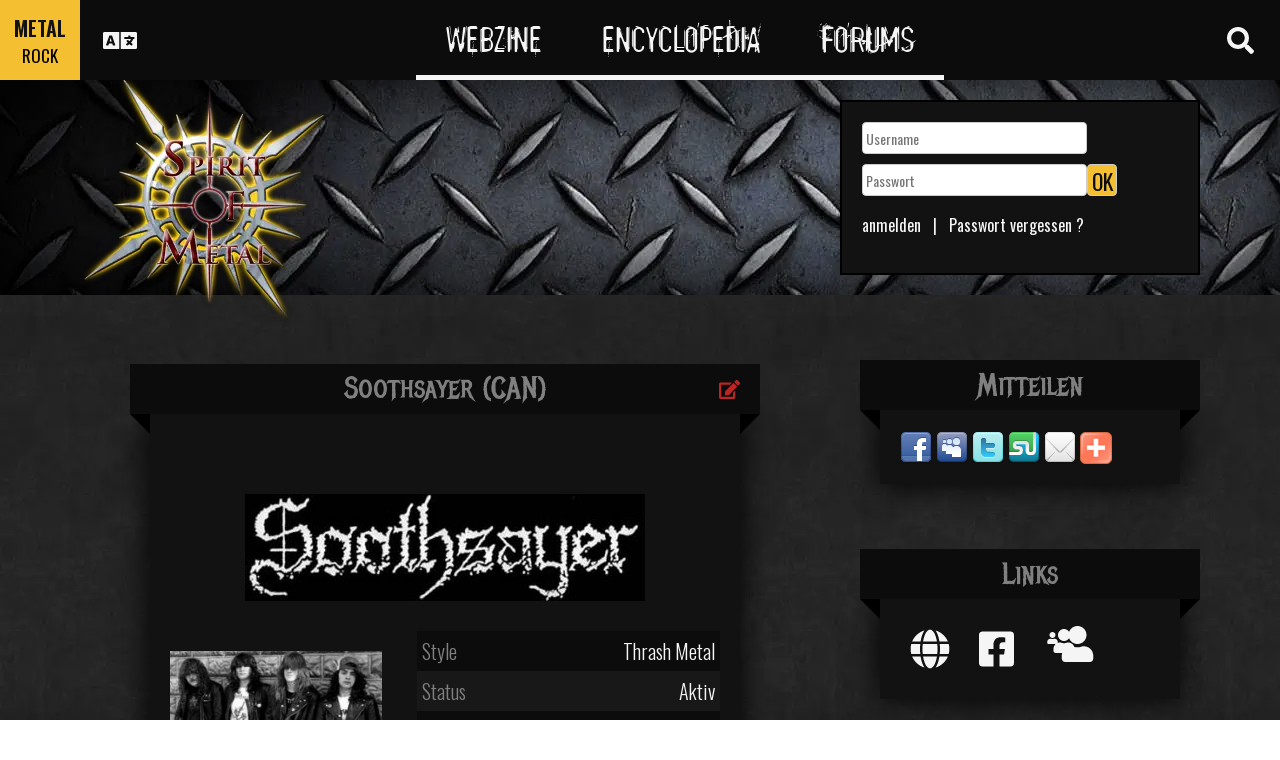

--- FILE ---
content_type: text/html; charset=UTF-8
request_url: https://www.spirit-of-metal.com/de/band/Soothsayer
body_size: 12962
content:
<html xmlns="http://www.w3.org/1999/xhtml" xml:lang="en" lang="en"><head><script>var __ezHttpConsent={setByCat:function(src,tagType,attributes,category,force,customSetScriptFn=null){var setScript=function(){if(force||window.ezTcfConsent[category]){if(typeof customSetScriptFn==='function'){customSetScriptFn();}else{var scriptElement=document.createElement(tagType);scriptElement.src=src;attributes.forEach(function(attr){for(var key in attr){if(attr.hasOwnProperty(key)){scriptElement.setAttribute(key,attr[key]);}}});var firstScript=document.getElementsByTagName(tagType)[0];firstScript.parentNode.insertBefore(scriptElement,firstScript);}}};if(force||(window.ezTcfConsent&&window.ezTcfConsent.loaded)){setScript();}else if(typeof getEzConsentData==="function"){getEzConsentData().then(function(ezTcfConsent){if(ezTcfConsent&&ezTcfConsent.loaded){setScript();}else{console.error("cannot get ez consent data");force=true;setScript();}});}else{force=true;setScript();console.error("getEzConsentData is not a function");}},};</script>
<script>var ezTcfConsent=window.ezTcfConsent?window.ezTcfConsent:{loaded:false,store_info:false,develop_and_improve_services:false,measure_ad_performance:false,measure_content_performance:false,select_basic_ads:false,create_ad_profile:false,select_personalized_ads:false,create_content_profile:false,select_personalized_content:false,understand_audiences:false,use_limited_data_to_select_content:false,};function getEzConsentData(){return new Promise(function(resolve){document.addEventListener("ezConsentEvent",function(event){var ezTcfConsent=event.detail.ezTcfConsent;resolve(ezTcfConsent);});});}</script>
<script>if(typeof _setEzCookies!=='function'){function _setEzCookies(ezConsentData){var cookies=window.ezCookieQueue;for(var i=0;i<cookies.length;i++){var cookie=cookies[i];if(ezConsentData&&ezConsentData.loaded&&ezConsentData[cookie.tcfCategory]){document.cookie=cookie.name+"="+cookie.value;}}}}
window.ezCookieQueue=window.ezCookieQueue||[];if(typeof addEzCookies!=='function'){function addEzCookies(arr){window.ezCookieQueue=[...window.ezCookieQueue,...arr];}}
addEzCookies([{name:"ezoab_81996",value:"mod34-c; Path=/; Domain=spirit-of-metal.com; Max-Age=7200",tcfCategory:"store_info",isEzoic:"true",},{name:"ezosuibasgeneris-1",value:"a43733f1-7783-45d5-51dc-188efdf3e258; Path=/; Domain=spirit-of-metal.com; Expires=Fri, 15 Jan 2027 00:19:32 UTC; Secure; SameSite=None",tcfCategory:"understand_audiences",isEzoic:"true",}]);if(window.ezTcfConsent&&window.ezTcfConsent.loaded){_setEzCookies(window.ezTcfConsent);}else if(typeof getEzConsentData==="function"){getEzConsentData().then(function(ezTcfConsent){if(ezTcfConsent&&ezTcfConsent.loaded){_setEzCookies(window.ezTcfConsent);}else{console.error("cannot get ez consent data");_setEzCookies(window.ezTcfConsent);}});}else{console.error("getEzConsentData is not a function");_setEzCookies(window.ezTcfConsent);}</script><script type="text/javascript" data-ezscrex='false' data-cfasync='false'>window._ezaq = Object.assign({"edge_cache_status":11,"edge_response_time":301,"url":"https://www.spirit-of-metal.com/de/band/Soothsayer"}, typeof window._ezaq !== "undefined" ? window._ezaq : {});</script><script type="text/javascript" data-ezscrex='false' data-cfasync='false'>window._ezaq = Object.assign({"ab_test_id":"mod34-c"}, typeof window._ezaq !== "undefined" ? window._ezaq : {});window.__ez=window.__ez||{};window.__ez.tf={};</script><script type="text/javascript" data-ezscrex='false' data-cfasync='false'>window.ezDisableAds = true;</script><script data-ezscrex='false' data-cfasync='false' data-pagespeed-no-defer>var __ez=__ez||{};__ez.stms=Date.now();__ez.evt={};__ez.script={};__ez.ck=__ez.ck||{};__ez.template={};__ez.template.isOrig=true;__ez.queue=__ez.queue||function(){var e=0,i=0,t=[],n=!1,o=[],r=[],s=!0,a=function(e,i,n,o,r,s,a){var l=arguments.length>7&&void 0!==arguments[7]?arguments[7]:window,d=this;this.name=e,this.funcName=i,this.parameters=null===n?null:w(n)?n:[n],this.isBlock=o,this.blockedBy=r,this.deleteWhenComplete=s,this.isError=!1,this.isComplete=!1,this.isInitialized=!1,this.proceedIfError=a,this.fWindow=l,this.isTimeDelay=!1,this.process=function(){f("... func = "+e),d.isInitialized=!0,d.isComplete=!0,f("... func.apply: "+e);var i=d.funcName.split("."),n=null,o=this.fWindow||window;i.length>3||(n=3===i.length?o[i[0]][i[1]][i[2]]:2===i.length?o[i[0]][i[1]]:o[d.funcName]),null!=n&&n.apply(null,this.parameters),!0===d.deleteWhenComplete&&delete t[e],!0===d.isBlock&&(f("----- F'D: "+d.name),m())}},l=function(e,i,t,n,o,r,s){var a=arguments.length>7&&void 0!==arguments[7]?arguments[7]:window,l=this;this.name=e,this.path=i,this.async=o,this.defer=r,this.isBlock=t,this.blockedBy=n,this.isInitialized=!1,this.isError=!1,this.isComplete=!1,this.proceedIfError=s,this.fWindow=a,this.isTimeDelay=!1,this.isPath=function(e){return"/"===e[0]&&"/"!==e[1]},this.getSrc=function(e){return void 0!==window.__ezScriptHost&&this.isPath(e)&&"banger.js"!==this.name?window.__ezScriptHost+e:e},this.process=function(){l.isInitialized=!0,f("... file = "+e);var i=this.fWindow?this.fWindow.document:document,t=i.createElement("script");t.src=this.getSrc(this.path),!0===o?t.async=!0:!0===r&&(t.defer=!0),t.onerror=function(){var e={url:window.location.href,name:l.name,path:l.path,user_agent:window.navigator.userAgent};"undefined"!=typeof _ezaq&&(e.pageview_id=_ezaq.page_view_id);var i=encodeURIComponent(JSON.stringify(e)),t=new XMLHttpRequest;t.open("GET","//g.ezoic.net/ezqlog?d="+i,!0),t.send(),f("----- ERR'D: "+l.name),l.isError=!0,!0===l.isBlock&&m()},t.onreadystatechange=t.onload=function(){var e=t.readyState;f("----- F'D: "+l.name),e&&!/loaded|complete/.test(e)||(l.isComplete=!0,!0===l.isBlock&&m())},i.getElementsByTagName("head")[0].appendChild(t)}},d=function(e,i){this.name=e,this.path="",this.async=!1,this.defer=!1,this.isBlock=!1,this.blockedBy=[],this.isInitialized=!0,this.isError=!1,this.isComplete=i,this.proceedIfError=!1,this.isTimeDelay=!1,this.process=function(){}};function c(e,i,n,s,a,d,c,u,f){var m=new l(e,i,n,s,a,d,c,f);!0===u?o[e]=m:r[e]=m,t[e]=m,h(m)}function h(e){!0!==u(e)&&0!=s&&e.process()}function u(e){if(!0===e.isTimeDelay&&!1===n)return f(e.name+" blocked = TIME DELAY!"),!0;if(w(e.blockedBy))for(var i=0;i<e.blockedBy.length;i++){var o=e.blockedBy[i];if(!1===t.hasOwnProperty(o))return f(e.name+" blocked = "+o),!0;if(!0===e.proceedIfError&&!0===t[o].isError)return!1;if(!1===t[o].isComplete)return f(e.name+" blocked = "+o),!0}return!1}function f(e){var i=window.location.href,t=new RegExp("[?&]ezq=([^&#]*)","i").exec(i);"1"===(t?t[1]:null)&&console.debug(e)}function m(){++e>200||(f("let's go"),p(o),p(r))}function p(e){for(var i in e)if(!1!==e.hasOwnProperty(i)){var t=e[i];!0===t.isComplete||u(t)||!0===t.isInitialized||!0===t.isError?!0===t.isError?f(t.name+": error"):!0===t.isComplete?f(t.name+": complete already"):!0===t.isInitialized&&f(t.name+": initialized already"):t.process()}}function w(e){return"[object Array]"==Object.prototype.toString.call(e)}return window.addEventListener("load",(function(){setTimeout((function(){n=!0,f("TDELAY -----"),m()}),5e3)}),!1),{addFile:c,addFileOnce:function(e,i,n,o,r,s,a,l,d){t[e]||c(e,i,n,o,r,s,a,l,d)},addDelayFile:function(e,i){var n=new l(e,i,!1,[],!1,!1,!0);n.isTimeDelay=!0,f(e+" ...  FILE! TDELAY"),r[e]=n,t[e]=n,h(n)},addFunc:function(e,n,s,l,d,c,u,f,m,p){!0===c&&(e=e+"_"+i++);var w=new a(e,n,s,l,d,u,f,p);!0===m?o[e]=w:r[e]=w,t[e]=w,h(w)},addDelayFunc:function(e,i,n){var o=new a(e,i,n,!1,[],!0,!0);o.isTimeDelay=!0,f(e+" ...  FUNCTION! TDELAY"),r[e]=o,t[e]=o,h(o)},items:t,processAll:m,setallowLoad:function(e){s=e},markLoaded:function(e){if(e&&0!==e.length){if(e in t){var i=t[e];!0===i.isComplete?f(i.name+" "+e+": error loaded duplicate"):(i.isComplete=!0,i.isInitialized=!0)}else t[e]=new d(e,!0);f("markLoaded dummyfile: "+t[e].name)}},logWhatsBlocked:function(){for(var e in t)!1!==t.hasOwnProperty(e)&&u(t[e])}}}();__ez.evt.add=function(e,t,n){e.addEventListener?e.addEventListener(t,n,!1):e.attachEvent?e.attachEvent("on"+t,n):e["on"+t]=n()},__ez.evt.remove=function(e,t,n){e.removeEventListener?e.removeEventListener(t,n,!1):e.detachEvent?e.detachEvent("on"+t,n):delete e["on"+t]};__ez.script.add=function(e){var t=document.createElement("script");t.src=e,t.async=!0,t.type="text/javascript",document.getElementsByTagName("head")[0].appendChild(t)};__ez.dot=__ez.dot||{};__ez.queue.addFileOnce('/detroitchicago/boise.js', '/detroitchicago/boise.js?gcb=195-0&cb=5', true, [], true, false, true, false);__ez.queue.addFileOnce('/parsonsmaize/abilene.js', '/parsonsmaize/abilene.js?gcb=195-0&cb=b20dfef28c', true, [], true, false, true, false);__ez.queue.addFileOnce('/parsonsmaize/mulvane.js', '/parsonsmaize/mulvane.js?gcb=195-0&cb=e75e48eec0', true, ['/parsonsmaize/abilene.js'], true, false, true, false);__ez.queue.addFileOnce('/detroitchicago/birmingham.js', '/detroitchicago/birmingham.js?gcb=195-0&cb=539c47377c', true, ['/parsonsmaize/abilene.js'], true, false, true, false);</script>
<script data-ezscrex="false" type="text/javascript" data-cfasync="false">window._ezaq = Object.assign({"ad_cache_level":0,"adpicker_placement_cnt":0,"ai_placeholder_cache_level":0,"ai_placeholder_placement_cnt":-1,"domain":"spirit-of-metal.com","domain_id":81996,"ezcache_level":0,"ezcache_skip_code":14,"has_bad_image":0,"has_bad_words":0,"is_sitespeed":0,"lt_cache_level":0,"response_size":37797,"response_size_orig":31952,"response_time_orig":290,"template_id":5,"url":"https://www.spirit-of-metal.com/de/band/Soothsayer","word_count":0,"worst_bad_word_level":0}, typeof window._ezaq !== "undefined" ? window._ezaq : {});__ez.queue.markLoaded('ezaqBaseReady');</script>
<script type='text/javascript' data-ezscrex='false' data-cfasync='false'>
window.ezAnalyticsStatic = true;

function analyticsAddScript(script) {
	var ezDynamic = document.createElement('script');
	ezDynamic.type = 'text/javascript';
	ezDynamic.innerHTML = script;
	document.head.appendChild(ezDynamic);
}
function getCookiesWithPrefix() {
    var allCookies = document.cookie.split(';');
    var cookiesWithPrefix = {};

    for (var i = 0; i < allCookies.length; i++) {
        var cookie = allCookies[i].trim();

        for (var j = 0; j < arguments.length; j++) {
            var prefix = arguments[j];
            if (cookie.indexOf(prefix) === 0) {
                var cookieParts = cookie.split('=');
                var cookieName = cookieParts[0];
                var cookieValue = cookieParts.slice(1).join('=');
                cookiesWithPrefix[cookieName] = decodeURIComponent(cookieValue);
                break; // Once matched, no need to check other prefixes
            }
        }
    }

    return cookiesWithPrefix;
}
function productAnalytics() {
	var d = {"pr":[6],"omd5":"cc0b5a3434cd000f3f5ca613ebccb5b1","nar":"risk score"};
	d.u = _ezaq.url;
	d.p = _ezaq.page_view_id;
	d.v = _ezaq.visit_uuid;
	d.ab = _ezaq.ab_test_id;
	d.e = JSON.stringify(_ezaq);
	d.ref = document.referrer;
	d.c = getCookiesWithPrefix('active_template', 'ez', 'lp_');
	if(typeof ez_utmParams !== 'undefined') {
		d.utm = ez_utmParams;
	}

	var dataText = JSON.stringify(d);
	var xhr = new XMLHttpRequest();
	xhr.open('POST','/ezais/analytics?cb=1', true);
	xhr.onload = function () {
		if (xhr.status!=200) {
            return;
		}

        if(document.readyState !== 'loading') {
            analyticsAddScript(xhr.response);
            return;
        }

        var eventFunc = function() {
            if(document.readyState === 'loading') {
                return;
            }
            document.removeEventListener('readystatechange', eventFunc, false);
            analyticsAddScript(xhr.response);
        };

        document.addEventListener('readystatechange', eventFunc, false);
	};
	xhr.setRequestHeader('Content-Type','text/plain');
	xhr.send(dataText);
}
__ez.queue.addFunc("productAnalytics", "productAnalytics", null, true, ['ezaqBaseReady'], false, false, false, true);
</script><base href="https://www.spirit-of-metal.com/de/band/Soothsayer"/>
<title>Soothsayer (CAN) - Diskografie, Line-Up, Biografie, Interviews, Fotos</title>
<meta name="description" content="Diskografie, Line-Up, Biografie, Interviews, Fotos"/>
<meta name="keywords" content="Diskografie, Line-Up, Biografie, Interviews, Fotos,music,metal"/><meta name="viewport" content="width=device-width, initial-scale=1, shrink-to-fit=no"/>
<link rel="icon" type="image/png" href="https://www.spirit-of-metal.com/mes%20images/spirit-of-metal.png"/>
<link href="https://maxcdn.bootstrapcdn.com/bootstrap/3.3.7/css/bootstrap.min.css" rel="stylesheet" integrity="sha384-BVYiiSIFeK1dGmJRAkycuHAHRg32OmUcww7on3RYdg4Va+PmSTsz/K68vbdEjh4u" crossorigin="anonymous"/>
<!-- <script defer src="https://pro.fontawesome.com/releases/v5.0.9/js/all.js" integrity="sha384-DtPgXIYsUR6lLmJK14ZNUi11aAoezQtw4ut26Zwy9/6QXHH8W3+gjrRDT+lHiiW4" crossorigin="anonymous"></script>-->
<script defer="" src="/css/fontawesome/js/all.js"></script>
<link href="https://cdnjs.cloudflare.com/ajax/libs/limonte-sweetalert2/6.7.0/sweetalert2.min.css" rel="stylesheet"/>
<link rel="stylesheet" href="/css/main.less.css?version=14" media="screen"/>
<meta http-equiv="Content-Type" content="text/html; charset=UTF-8"/>
<!-- Ezoic Ad Testing Code-->

<!-- Ezoic Ad Testing Code-->

<script type="text/javascript" src="/js/Oldmain.js?v=2"></script>
<script>
var LANG="en";
var LANG_TEXT="de";

var TextConfirmationLogout="Was möchtest du machen ?";
var TextConfirmationLogoutYes="Raus !";
var TextConfirmationLogoutNo="Hier bleiben";
</script>
<meta http-equiv="Content-Language" content="de"/>
<link rel="alternate" hreflang="en" href="https://www.spirit-of-metal.com/en/band/Soothsayer" \=""/><link rel="alternate" hreflang="fr" href="https://www.spirit-of-metal.com/fr/band/Soothsayer" \=""/><link rel="alternate" hreflang="de" href="https://www.spirit-of-metal.com/de/band/Soothsayer" \=""/><link rel="alternate" hreflang="zh-cn" href="https://www.spirit-of-metal.com/cn/band/Soothsayer" \=""/><link rel="alternate" hreflang="pt-pt" href="https://www.spirit-of-metal.com/pt/band/Soothsayer" \=""/><link rel="alternate" hreflang="es-es" href="https://www.spirit-of-metal.com/es/band/Soothsayer" \=""/><link rel="alternate" hreflang="ru" href="https://www.spirit-of-metal.com/ru/band/Soothsayer" \=""/><link rel="alternate" hreflang="pl" href="https://www.spirit-of-metal.com/pl/band/Soothsayer" \=""/><meta http-equiv="Content-Type" content="text/html; charset=UTF-8"/>

<script type="text/javascript">
    
    var _lang="en";   
	var _BandPage="https://www.spirit-of-metal.com/de/band/Soothsayer";
	var _Nb_Page=1;
	
	function DisplayAlbumsByType(id_groupe,type)
	{
		$('#release-menu > a').each(function () { 
			$(this).removeClass("current-type");
		});
		
		$('#Menu'+type).addClass("current-type");
		
		try{
			$('#infinitescroll').infiniteScroll('destroy');
		}catch(err) {
			//alert(err.message);
		}
		
		$('#infinitescroll').remove();
		$('#infinitescrollContainer').html('<section id=infinitescroll><div align=center><i class="fa fa-refresh fa-spin fa-fw fa-5x"></i></div></section>');
		
		$.ajax({
			url: "/ajax/getBandDiscoByType.php",
				type: "GET",
				data: "id_groupe="+id_groupe+"&type="+type+"&p=1",
				success: function(XMLHttpRequest) {
				
					$("#infinitescroll").html(XMLHttpRequest).infiniteScroll({
					  // options
					  path: '.moreinfinitescroll',
					  append: '.infinitescrollResult',
					  hideNav: '.pagination',
					  status: '.page-load-status',
					  debug: true,
					  history: false
					});
					
				}
			});
			
		
	
	
	}
	
	function JoinFan(login,id_groupe)
	{
		if(login=='')
			windows.location='/ident2.php';
			
		$.ajax({
		  url: '/membre/AJAX_manage_favorites.php?addID='+id_groupe
		});

		$('#JoinOrLeaveFan').html('<span>You like this band</span><span> <i class="fa fa-thumbs-up" aria-hidden="true"></i></span>');
		
		swal({
		  title: "You joined the fans of Soothsayer (CAN)",
		  type: "success",
		  showCancelButton: true,
		  confirmButtonColor: "#DD6B55",
		  confirmButtonText: "Access my favorites bands list",
		  cancelButtonText: "Hier bleiben",
		  closeOnConfirm: false
		}).then(function(isConfirm){
			if (isConfirm)
				window.location = "/membre/info_membre-pseudo--d-4-l-de.html#Favorites";
		});
		
		
	}
	
	function LeaveFan(login,id_groupe)
	{
			
		$.ajax({
		  url: '/membre/AJAX_manage_favorites.php?id_groupe='+id_groupe
		});

		location.reload(); 
	}
	
	/*
	function disco(url,DiscoType)
	{
		_DiscoType = DiscoType + '/';
		_MyCounter=0; //as we change, we restart
		
		var stateObj = {urlPath:url};
		window.history.pushState(stateObj, 'Title', url);
		// 
		// $('#infinitescroll').infinitescroll('binding','unbind');
		
		$('#infinitescroll').html('');///loader
		$.ajax({
		  url: url
		}).done(function( xml ) {
		
			$(xml).find('.infinitescrollResult').each(function() {
				$('#infinitescroll').append($(this).html());
			});
			
			$(xml).find('.pagination').each(function() {
				$('#infinitescroll').append($(this).html());
			
				
			
			});
		});
	
	}
	*/
	
</script>
<link rel="stylesheet" type="text/css" href="/js/fancybox/source/jquery.fancybox.css?v=2.1.5" media="screen"/>
<style type="text/css"> 
.highslide-caption {
    display: none;
    
    font-family: Verdana, Helvetica;
    font-size: 10pt;
    border: 5px solid #444444;
    border-top: none;
    padding: 5px;
    background-color: gray;
}

.hidden{
	display:none;
}
.hreview-aggregate{
	display:none;
}
</style>
<link rel='canonical' href='https://www.spirit-of-metal.com/de/band/Soothsayer' />
<script type='text/javascript'>
var ezoTemplate = 'orig_site';
var ezouid = '1';
var ezoFormfactor = '1';
</script><script data-ezscrex="false" type='text/javascript'>
var soc_app_id = '0';
var did = 81996;
var ezdomain = 'spirit-of-metal.com';
var ezoicSearchable = 1;
</script></head>

<body itemscope="" itemtype="http://schema.org/MusicGroup">
<header class="hidden-xs hidden-sm">
    <div id="topbar">
	<div>
	<div id="portal">
	<span>METAL</span>
          <span><a href="https://www.spirit-of-rock.com" style="color:#000;">ROCK</a></span>        </div>
      <div id="language-switcher">
        <i class="fa fa-language"></i>
        <img class="close" src="/img/cross.png" alt="Fermer"/>
      </div>
      <div id="languages">
	  <a href="/en/band/Soothsayer" onclick="setCookie(&#39;clang&#39;,&#39;en&#39;,31,&#39;/&#39;);">EN</a><a href="/fr/band/Soothsayer" onclick="setCookie(&#39;clang&#39;,&#39;fr&#39;,31,&#39;/&#39;);">FR</a><a href="/de/band/Soothsayer" onclick="setCookie(&#39;clang&#39;,&#39;de&#39;,31,&#39;/&#39;);">DE</a><a href="/cn/band/Soothsayer" onclick="setCookie(&#39;clang&#39;,&#39;中文&#39;,31,&#39;/&#39;);">中文</a><a href="/pt/band/Soothsayer" onclick="setCookie(&#39;clang&#39;,&#39;pt&#39;,31,&#39;/&#39;);">PT</a><a href="/es/band/Soothsayer" onclick="setCookie(&#39;clang&#39;,&#39;es&#39;,31,&#39;/&#39;);">ES</a><a href="/ru/band/Soothsayer" onclick="setCookie(&#39;clang&#39;,&#39;ru&#39;,31,&#39;/&#39;);">RU</a><a href="/pl/band/Soothsayer" onclick="setCookie(&#39;clang&#39;,&#39;pl&#39;,31,&#39;/&#39;);">PL</a>	  
      </div>
	  </div>
      <nav>
        <ul>
          <a href="https://www.spirit-of-metal.com"><li>Webzine</li></a>
          <a href="/de/encyclopedia"><li>Encyclopedia</li></a>
          <a href="/forum/en/" target="_blank"><li>Forums</li></a>
        </ul>
      </nav>
      <div id="search-toggle">
        <i class="fa fa-search" aria-hidden="true"></i>
        <img class="close" src="/img/cross.png" alt="Fermer"/>
      </div>
      <div id="search-box">
		<form action="/find.php" method="get"><input type="hidden" name="l" value="de"/><input id="GlobalSearchField" type="text" name="nom" placeholder="Suche"/></form>
        <div class="options row">
		
		<a href="https://www.spirit-of-metal.com/de/reviews/1" class="col-xs-3">
            <i class="fa fal fa-edit fa-2x"></i>
            <div>Reviews</div>
          </a><a href="https://www.spirit-of-metal.com/de/interviews/1" class="col-xs-3">
            <i class="fa fa-microphone fa-2x"></i>
            <div>Interviews</div>
          </a><a href="https://www.spirit-of-metal.com/de/live/1" class="col-xs-3">
            <i class="fa fal fa-file-alt fa-2x"></i>
            <div>Live Reports</div>
          </a><a href="https://www.spirit-of-metal.com/de/pictures/1" class="col-xs-3">
            <i class="fa fa-camera fa-2x"></i>
            <div>Foto Gallerie</div>
          </a></div><div class="options row"><a href="/de/bands/1" class="col-xs-3">
            <i class="fa fa-users fa-2x"></i>
            <div>Bands</div>
          </a><a href="https://www.spirit-of-metal.com/de/albums/1" class="col-xs-3">
            <i class="fa fa-music fa-2x"></i>
            <div>Alben</div>
          </a><a href="/de/styles" class="col-xs-3">
            <i class="fa fa-hashtag fa-2x"></i>
            <div>Musik Genre</div>
          </a><a href="/de/artists/1" class="col-xs-3">
            <i class="fa fa-address-book fa-2x"></i>
            <div>Artists</div>
          </a></div>
		<div class="options row"><a href="/de/audios/1" class="col-xs-3">
            <i class="fa fa-file-audio fa-2x"></i>
            <div>Audio</div>
          </a><a href="/de/videos/1" class="col-xs-3">
            <i class="fa fa-video fa-2x"></i>
            <div>Video</div>
          </a><a href="/de/labels/1" class="col-xs-3">
            <i class="fa fa-tag fa-2x"></i>
            <div>Labels</div>
          </a><a href="/de/places/1" class="col-xs-3">
            <i class="fa fa-map-marker fa-2x"></i>
            <div>Orte</div>
          </a>		
        </div>
      </div>
    </div>
	
    <div id="banner">
      <figure>
        <a href="https://www.spirit-of-metal.com"><img id="logo" src="/img/logo_1.png" alt="Spirit of Metal"/></a>
      </figure>
	        <div class="FullDesktopAds" style="padding-top:50px">
	  
		<!-- Ezoic - Desktop Header Main Site - top_of_page -->
<div id="ezoic-pub-ad-placeholder-101">


		
		</div><!-- End Ezoic - Desktop Header Main Site - top_of_page -->
		</div>
	  <div id="login"><form method="post" id="FORMlogin" action="/fonctions/login.php?page=/de/band/Soothsayer">
	
		<div><input type="text" class="SubmitSmallNEW" name="login_log" id="login_log" size="30" placeholder=" Username"/></div>
	
	<div style="margin-top:5px;float:left;">
		<div style="margin-top:5px;float:left;"><input type="password" class="SubmitSmallNEW" name="password_log" id="password_log" size="30" placeholder=" Passwort"/></div>
		<div style="margin-top:5px;float:left;"><input type="Submit" class="btn-yellow" value="OK"/></div>
	</div>
	<div style="margin-top:60px;font-size:16px;">
	<a href="/membre/ajout_membre-l-de.html" ref="nofollow"> anmelden</a>   |   
	<a href="/membre/generate_pass-l-de.html" ref="nofollow"> Passwort vergessen ?</a>
	</div></form></div> 
      </div>
    
  </header>
  <div id="m-header" class="container-fluid hidden-md hidden-lg hidden-xl">
    <div id="m-portal" class="row">
      <div class="col-xs-7 hidden-xs">
	  
	  <a class="som" href="https://www.spirit-of-metal.com">SPIRIT OF <span>METAL</span></a> | 
			<a class="sor" href="https://www.spirit-of-rock.com">SPIRIT OF <span>ROCK</span></a>	
      </div>
	  <div class="col-xs-5  hidden-md hidden-lg hidden-xl hidden-sm">
	  
	  <a class="som" href="https://www.spirit-of-metal.com"><span>METAL</span></a> | 
			<a class="sor" href="https://www.spirit-of-rock.com"><span>ROCK</span></a>	
      </div>
      <div id="m-switchers" class="col-sm-5 col-xs-7">
        <i class="fa fa-language" style="cursor:pointer" data-toggle="collapse" data-target="#m-languages"></i>
        <i class="fa fa-search" style="cursor:pointer" data-toggle="collapse" data-target="#m-options" aria-expanded="true"></i>
        <i class="fa fa-user" style="cursor:pointer" data-toggle="collapse" data-target="#m-login"></i>
		      </div>
    </div>
    <div id="m-languages" class="row collapse">
      <div class="col-xs-12">
        <ul>
		<li><a href="/en/band/Soothsayer" onclick="setCookie(&#39;clang&#39;,&#39;en&#39;,31,&#39;/&#39;);">EN</a></li><li><a href="/fr/band/Soothsayer" onclick="setCookie(&#39;clang&#39;,&#39;fr&#39;,31,&#39;/&#39;);">FR</a></li><li><a href="/de/band/Soothsayer" onclick="setCookie(&#39;clang&#39;,&#39;de&#39;,31,&#39;/&#39;);" class="m-active">DE</a></li><li><a href="/cn/band/Soothsayer" onclick="setCookie(&#39;clang&#39;,&#39;中文&#39;,31,&#39;/&#39;);">中文</a></li><li><a href="/pt/band/Soothsayer" onclick="setCookie(&#39;clang&#39;,&#39;pt&#39;,31,&#39;/&#39;);">PT</a></li><li><a href="/es/band/Soothsayer" onclick="setCookie(&#39;clang&#39;,&#39;es&#39;,31,&#39;/&#39;);">ES</a></li><li><a href="/ru/band/Soothsayer" onclick="setCookie(&#39;clang&#39;,&#39;ru&#39;,31,&#39;/&#39;);">RU</a></li><li><a href="/pl/band/Soothsayer" onclick="setCookie(&#39;clang&#39;,&#39;pl&#39;,31,&#39;/&#39;);">PL</a></li>        </ul>
      </div>
    </div>
    <div id="m-options" class="collapse" aria-expanded="true" style="">
	<form action="/find.php" method="get" style="padding:0 10px 0 10px;">
		<div class="SearchFieldAndButton"><input id="GlobalSearchField" type="text" name="nom" placeholder="Suche"/>
		<input type="submit" value="GO" class="btn-yellow"/></div></form>
      <div class="row">
	  <a href="https://www.spirit-of-metal.com/de/reviews/1" class="col-xs-3">
            <i class="fa fal fa-edit fa-2x"></i>
            <div>Reviews</div>
          </a><a href="https://www.spirit-of-metal.com/de/interviews/1" class="col-xs-3">
            <i class="fa fa-microphone fa-2x"></i>
            <div>Interviews</div>
          </a><a href="https://www.spirit-of-metal.com/de/live/1" class="col-xs-3">
            <i class="fa fal fa-file-alt fa-2x"></i>
            <div>Live Reports</div>
          </a><a href="https://www.spirit-of-metal.com/de/pictures/1" class="col-xs-3">
            <i class="fa fa-camera fa-2x"></i>
            <div>Foto Gallerie</div>
          </a></div><div class="options row"><a href="/de/bands/1" class="col-xs-3">
            <i class="fa fa-users fa-2x"></i>
            <div>Bands</div>
          </a><a href="https://www.spirit-of-metal.com/de/albums/1" class="col-xs-3">
            <i class="fa fa-music fa-2x"></i>
            <div>Alben</div>
          </a><a href="/de/styles" class="col-xs-3">
            <i class="fa fa-hashtag fa-2x"></i>
            <div>Musik Genre</div>
          </a><a href="/de/artists/1" class="col-xs-3">
            <i class="fa fa-address-book fa-2x"></i>
            <div>Artists</div>
          </a></div>
		<div class="options row"><a href="/de/audios/1" class="col-xs-3">
            <i class="fa fa-file-audio fa-2x"></i>
            <div>Audio</div>
          </a><a href="/de/videos/1" class="col-xs-3">
            <i class="fa fa-video fa-2x"></i>
            <div>Video</div>
          </a><a href="/de/labels/1" class="col-xs-3">
            <i class="fa fa-tag fa-2x"></i>
            <div>Labels</div>
          </a><a href="/de/places/1" class="col-xs-3">
            <i class="fa fa-map-marker fa-2x"></i>
            <div>Orte</div>
          </a>		
      </div>
    </div>
    <div id="m-login" class="row collapse">
	<div id="login"><form method="post" id="FORMlogin" action="/fonctions/login.php?page=/de/band/Soothsayer">
				<div><input type="text" class="SubmitSmallNEW" name="login_log" id="login_log" size="30" placeholder=" Username"/></div>
			
			<div style="margin-top:5px;">
				<div style="margin-top:5px;"><input type="password" class="SubmitSmallNEW" name="password_log" id="password_log" size="30" placeholder=" Passwort"/></div>
				<div style="margin-top:5px;"><input type="Submit" id="m-login-btn" value="OK"/></div>
			</div>
			<div style="margin-top:10px;font-size:16px;">
			<a href="/membre/ajout_membre-l-de.html" ref="nofollow"> AAAAanmelden</a>
			<a href="/membre/generate_pass-l-de.html" ref="nofollow"> Passwort vergessen ?</a>
			</div></form></div>AAAAAAA    </div>
    <nav id="m-nav" class="row">
      <div class="col-xs-4">
        <a href="https://www.spirit-of-metal.com">Webzine</a>
      </div>
      <div class="col-xs-4">
        <a href="/de/encyclopedia">Encyclopedia</a>
      </div>
      <div class="col-xs-4">
        <a href="/forum/" target="_blank">Forums</a>
      </div>
    </nav>
  </div>
  <main id="encyclopedia" class="container"><div class="popperlink" id="topdecklink"></div>
<script language="JavaScript" type="text/javascript">

domok = document.getElementById;
if (domok)
{
	skn = document.getElementById("topdecklink").style;
	if(navigator.appName.substring(0,3) == "Net")
		document.captureEvents(Event.MOUSEMOVE);
	document.onmousemove = get_mouse;
}

</script><ol itemscope="" itemtype="http://schema.org/BreadcrumbList" class="hidden">
			<li itemprop="itemListElement" itemscope="" itemtype="http://schema.org/ListItem">
				<a itemprop="item" href="https://www.spirit-of-metal.com/liste_groupe-l-de.html"><span itemprop="name">Bands</span></a>
					<meta itemprop="position" content="1"/>
			</li>
			<li itemprop="itemListElement" itemscope="" itemtype="http://schema.org/ListItem">
				<a itemprop="item" href="https://www.spirit-of-metal.com/de/style/Thrash_Metal">
					<span itemprop="name">Thrash Metal</span></a>
					<meta itemprop="position" content="2"/>
				
			</li>
			</ol><div class="row">
      <div class="col-md-8">
        <section id="band" class="large-box center-block">
			<div class="controls"><a href="#" onclick="$(&#39;#controlsoptions&#39;).slideDown();return false;"><i class="fa fa-edit fa-lg"></i></a></div>
			<h2 class="ribbon">Soothsayer (CAN)</h2>
			<div class="content">
			<div class="controlsoptions" id="controlsoptions">
				<div class="row">
					<a href="/soumission/band/band_edit-id_groupe-24048-l-de.html" class="col-xs-4 text-center" rel="nofollow"><i class="fa fa-edit fa-2x"></i><br/>Edit the band</a>
					<a href="/soumission/band/band_history-id_groupe-24048-l-de.html" class="col-xs-4 text-center" rel="nofollow"><i class="fa fa-history fa-2x"></i><br/>Modifications history</a>
				</div>
				<div class="row">
					<a href="/soumission/bio_add-id_groupe-24048-l-de.html" class="col-xs-4 text-center" rel="nofollow"><i class="fa fa-file fa-2x"></i><br/>Add/Edit a biography</a>
					<a href="/soumission/video-id_groupe-24048-l-de.html" class="col-xs-4 text-center" rel="nofollow"><i class="fa fa-file-video fa-2x"></i><br/>Add a video</a>
					
					<a href="/contact2-ChangeRequest-1-id_groupe-24048-l-de.html" class="col-xs-4 text-center" rel="nofollow"><i class="fa fa-envelope fa-2x"></i><br/>Report an error</a>
				</div></div><br/><br/><div align="center"><img src="/les%20goupes/S/Soothsayer/pics/231468_logo.jpg" alt="logo Soothsayer (CAN)" title="logo Soothsayer (CAN)"/></div><br/><div class="row">
              <figure class="col-sm-5 photo text-center">
                <div class="owl-carousel owl-theme" id="BandCarouselPictures"><a href="/les goupes/S/Soothsayer/pics/3fae_1.jpg" class="fancybox" data-fancybox-group="gallery"><img src="/les goupes/S/Soothsayer/pics/3fae_1.jpg" onerror="this.style.display=&#39;none&#39;"/></a><a href="/les goupes/S/Soothsayer/pics/0919_2.jpg" class="fancybox" data-fancybox-group="gallery"><img src="/les goupes/S/Soothsayer/pics/0919_2.jpg" onerror="this.style.display=&#39;none&#39;"/></a><a href="/les goupes/S/Soothsayer/pics/9c20_3.jpg" class="fancybox" data-fancybox-group="gallery"><img src="/les goupes/S/Soothsayer/pics/9c20_3.jpg" onerror="this.style.display=&#39;none&#39;"/></a></div></figure>
              <div id="profile" class="col-sm-7"><div>
                  <span>Style</span>
                  <span><a href="/de/style/Thrash_Metal">Thrash Metal</a></span>
                </div>
                <div>
                  <span>Status</span>
                  <span>Aktiv</span>
                </div>
                <div>
                  <span>Gegründet</span>
                  <span>1986</span>
                </div><div>
                  <span>Land</span><span><a href="/de/bands/Canada/1">Canada</a></span></div><div>
                  <span>Stadt</span>
                  <span>Quebec</span>
					</div><div>
                  <span>Bekanntheit</span>
                  <span><i class="fa fa-star" aria-hidden="true"></i></span>
                </div>
                <div>
                  <span>Fans</span>
                  <span><a href="https://www.spirit-of-metal.com/forum/en/Soothsayer/g24048">16</a></span>
                </div>
				<div id="JoinOrLeaveFan"><span>Do you like this band?</span><span> <a href="#" onclick="JoinFan(&#39;&#39;,&#39;24048&#39;);return false;"><i class="fal fa-thumbs-up"></i></a></span></div>
              </div>
            </div><div class="row"><div class="col-xs-6">
                <section id="line-up">
                  <h3>Line-up</h3>
				  <div>
                    <ul><a href="https://www.spirit-of-metal.com/de/artist/Simon_Genest/137658" itemprop="musicGroupMember" itemscope="" itemtype="http://schema.org/Person">
					<p itemprop="name">Simon Genest</p>
					<p>Bass</p>
					<p style="font-size:14px;"></p></a><a href="https://www.spirit-of-metal.com/de/artist/Martin_Cyr/137657" itemprop="musicGroupMember" itemscope="" itemtype="http://schema.org/Person">
					<p itemprop="name">Martin Cyr</p>
					<p>Gitarre</p>
					<p style="font-size:14px;"></p></a><a href="https://www.spirit-of-metal.com/de/artist/Stephan_Whitton/137656" itemprop="musicGroupMember" itemscope="" itemtype="http://schema.org/Person">
					<p itemprop="name">Stephan Whitton</p>
					<p>Vocals</p>
					<p style="font-size:14px;"></p></a><a href="https://www.spirit-of-metal.com/de/artist/Daniel_Clavet/137659" itemprop="musicGroupMember" itemscope="" itemtype="http://schema.org/Person">
					<p itemprop="name">Daniel Clavet</p>
					<p>Drums</p>
					<p style="font-size:14px;"></p></a></ul>
                  </div>
                </section>
              </div></div><br/><br/><div class="row">
              <div class="col-xs-12">
                <section id="discography">
					<div class="controls2"><a href="/soumission/album/album_add.php?id_groupe=24048" rel="nofollow"><i class="fa fa-plus fa-lg"></i></a></div>
					<h3 class="ribbon">Alben</h3>
					<a name="releases"></a><ul id="release-menu"><a href="/de/discography/Soothsayer/1">Alle</a><a id="MenuDemos" onclick="DisplayAlbumsByType(&#39;24048&#39;,&#39;Demos&#39;);return false;">Demos</a><a id="MenuAlbums" onclick="DisplayAlbumsByType(&#39;24048&#39;,&#39;Albums&#39;);return false;" class="current-type">Albums</a><a id="MenuCompilations" onclick="DisplayAlbumsByType(&#39;24048&#39;,&#39;Compilations&#39;);return false;">Compilations</a></ul><div id="infinitescrollContainer"><div id="infinitescroll"><script> _Nb_Page = "1"; </script><div class="infinitescrollResult">
		<a href="https://www.spirit-of-metal.com/de/album/Have_a_Good_Time/71501" class="row release" itemprop="album">
                    <div class="col-xs-3">
                      <img src="/les%20goupes/S/Soothsayer/Have a Good Time/Have a Good Time.jpg" alt="Have a Good Time"/>
                    </div>
                    <div class="col-xs-6">
                      <h4 itemprop="name">Have a Good Time</h4>
                      Album - <div itemprop="datePublished" style="display:inline;">1989</div>
                    </div>
                    <div class="col-xs-2"><span class="grade">17/20</span></div>
                    <div class="col-xs-1 indicators">
                      <div class="row"></div>
                    </div>
                  </a></div><div class="infinitescrollResult">
		<a href="https://www.spirit-of-metal.com/de/album/Troops_of_Hate/249230" class="row release" itemprop="album">
                    <div class="col-xs-3">
                      <img src="/les%20goupes/S/Soothsayer/Troops of Hate/Troops of Hate.jpg" alt="Troops of Hate"/>
                    </div>
                    <div class="col-xs-6">
                      <h4 itemprop="name">Troops of Hate</h4>
                      Album - <div itemprop="datePublished" style="display:inline;">2013</div>
                    </div>
                    <div class="col-xs-2"><span class="grade">15/20</span></div>
                    <div class="col-xs-1 indicators">
                      <div class="row"></div>
                    </div>
                  </a></div><div class="infinitescrollResult">
		<a href="https://www.spirit-of-metal.com/de/album/Death_Radiation/371385" class="row release" itemprop="album">
                    <div class="col-xs-3">
                      <img src="/les%20goupes/S/Soothsayer/Death Radiation/Death Radiation_6350.jpg" alt="Death Radiation"/>
                    </div>
                    <div class="col-xs-6">
                      <h4 itemprop="name">Death Radiation</h4>
                      Album - <div itemprop="datePublished" style="display:inline;">2019</div>
                    </div>
                    <div class="col-xs-2"><span class="grade">15/20</span></div>
                    <div class="col-xs-1 indicators">
                      <div class="row"></div>
                    </div>
                  </a></div></div></div><div class="page-load-status large-box">
	  <div class="infinite-scroll-request">
		<i class="fas fa-sync fa-spin fa-3x fa-fw"></i> <span>Laden</span>
	  </div>
	</div></section></div></div></div></section>
      </div>
	
	<aside class="col-md-4">
		<div class="row">
			<div class="col-sm-6 col-md-12"><section id="band-news" class="small-box center-block">
          <h3 class="ribbon">Mitteilen</h3>
		  <div class="content"><!-- AddThis Button BEGIN -->
<div class="addthis_toolbox">
   <div class="custom_images">
      <a class="addthis_button_facebook"><img src="/mes%20images/social_networking_iconpack/facebook_32.png" width="32" height="32" alt="Share to Facebook"/></a>
      <a class="addthis_button_myspace"><img src="/mes%20images/social_networking_iconpack/myspace_32.png" width="32" height="32" alt="Share to Myspace"/></a>
      <a class="addthis_button_twitter"><img src="/mes%20images/social_networking_iconpack/twitter_32.png" width="32" height="32" alt="Share to Twitter"/></a>
      <a class="addthis_button_stumbleupon"><img src="/mes%20images/social_networking_iconpack/stumbleupon_32.png" width="32" height="32" alt="Stumble It"/></a>
      <a class="addthis_button_email"><img src="/mes%20images/social_networking_iconpack/email_32.png" width="32" height="32" alt="Email This"/></a>
      <a class="addthis_button_expanded"><img src="/mes%20images/social_networking_iconpack/addthis_32.png" width="32" height="32" alt="More..."/></a>
   </div>
</div>
<script type="text/javascript" src="//s7.addthis.com/js/300/addthis_widget.js#pubid=kivan" async="async"></script>
<!-- AddThis Button END --></div>
        </section>
		
		</div>
		<div class="col-sm-6 col-md-12"><section id="band-news" class="small-box center-block">
          <h3 class="ribbon">Links</h3>
          <div class="content">
		  <div class="row sociallinks"><div class="col-xs-3 text-center"><a href="http://www.troopsofhate.com" target="_blank"><i class="fa fa-globe fa-2x" aria-hidden="true"></i></a></div><div class="col-xs-3 text-center"><a href="https://www.facebook.com/troopsofhate" target="_blank">
			<i class="fab fa-facebook-square fa-2x"></i></a></div><div class="col-xs-3 text-center"><a href="https://myspace.com/TroopsOfHate" target="_blank">
		<span style="font-size: 12px;padding-top:5px;" class="fa-stack">
			<i class="fa fa-user fa-stack-2x" style="font-size: 0.5em; margin-left: -0.67em; margin-top: 0.46em;">
			</i>
			<i class="fa fa-user fa-stack-2x fa-user" style="font-size: 1em;">
			</i>
			<i class="fa fa-user fa-stack-2x fa-user" style="font-size: 1.5em; margin-left: 0.37em; margin-top: -0.16em;">
			</i>
		</span></a></div></div>
        </div></section></div></div><section class="small-box center-block AllDeviceAds">
					<div align="center">
					<!-- Ezoic - Sidebar - sidebar_middle -->
					<div id="ezoic-pub-ad-placeholder-102"><script type="text/javascript"><!--
				google_ad_client = "ca-pub-5278973888786334";
				/// spirit-of-metal.com_300x250 
				google_ad_slot = "4756619926/6097652773/2764641668";
				google_ad_width = 300;
				google_ad_height = 250;
				//-->
				</script>
				<script type="text/javascript" src="//pagead2.googlesyndication.com/pagead/show_ads.js">
				</script></div></div></section><br/><br/><div class="hidden-xs hidden-sm"></div>
	
	</aside>
			</div></main><footer class="container-fluid hidden-xs">
    <div class="row">
      <div id="brand" class="col-md-5 text-left">
        <div><h1><a href="https://www.spirit-of-metal.com">SPIRIT OF <span>METAL</span></a></h1>
        <span id="years">© 2003 - 2026</span></div>
		<div style="font-size:11px;"><a href="/termofuse.php">Terms of Use</a> - <a href="/privacypolicy.php">Privacy Policy</a></div>
      </div>
      <div id="social" class="col-md-7 text-right">
        <a href="/contact2-l-de.html" rel="nofollow"></a>
		
	<a href="https://www.facebook.com/som.webzine" target="_blank"></a>
			<a href="https://twitter.com/somwebzine" target="_blank"></a>
			<a href="https://plus.google.com/u/0/b/115561117743748314794/115561117743748314794" target="_blank"></a>
			<a href="https://soundcloud.com/spirit-of-metal-officiel"></a>
			<a href="https://youtube.com/user/SpiritofMetalWebzine"></a>
			<a href="https://feeds.feedburner.com/spirit-of-metal/en" target="_blank"></a>		
      </div>
    </div>
  </footer>
  <div id="dimmer" class="dimmer"></div>
  <script src="https://cdnjs.cloudflare.com/ajax/libs/jquery/3.2.1/jquery.min.js"></script>
  <script src="https://maxcdn.bootstrapcdn.com/bootstrap/3.3.7/js/bootstrap.min.js" integrity="sha384-Tc5IQib027qvyjSMfHjOMaLkfuWVxZxUPnCJA7l2mCWNIpG9mGCD8wGNIcPD7Txa" crossorigin="anonymous"></script>
  <script src="https://cdnjs.cloudflare.com/ajax/libs/core-js/2.4.1/core.js"></script>
  <script src="https://cdnjs.cloudflare.com/ajax/libs/limonte-sweetalert2/6.7.0/sweetalert2.min.js"></script>
  <script src="https://cdnjs.cloudflare.com/ajax/libs/bootstrap-3-typeahead/4.0.2/bootstrap3-typeahead.min.js"></script>
  
  <!-- Google tag (gtag.js) -->
<script async="" src="https://www.googletagmanager.com/gtag/js?id=G-EKPSRG312B"></script>
<script>
  window.dataLayer = window.dataLayer || [];
  function gtag(){dataLayer.push(arguments);}
  gtag('js', new Date());

  gtag('config', 'G-EKPSRG312B');
</script>
  
  <script type="text/javascript">
  
  
	/*
	
 (function(i,s,o,g,r,a,m){i['GoogleAnalyticsObject']=r;i[r]=i[r]||function(){
  (i[r].q=i[r].q||[]).push(arguments)},i[r].l=1*new Date();a=s.createElement(o),
  m=s.getElementsByTagName(o)[0];a.async=1;a.src=g;m.parentNode.insertBefore(a,m)
  })(window,document,'script','https://www.google-analytics.com/analytics.js','ga');

  ga('create', 'UA-1088966-1', 'auto');
  ga('send', 'pageview');
  
  */
</script>
<script src="/js/Newmain.js?v=8"></script><script src="https://cdnjs.cloudflare.com/ajax/libs/OwlCarousel2/2.2.1/owl.carousel.min.js"></script>
<link href="https://cdnjs.cloudflare.com/ajax/libs/OwlCarousel2/2.2.1/assets/owl.carousel.min.css" rel="stylesheet"/>
<link href="https://cdnjs.cloudflare.com/ajax/libs/OwlCarousel2/2.2.1/assets/owl.theme.default.min.css" rel="stylesheet"/>
<script src="/js/fancybox/source/jquery.fancybox.js?v=2.1.5"></script>
<script src="/js/infinite-scroll.pkgd.min.js"></script>
<script>
$(document).ready(function(){

	_DiscoType="";
	_MyCounter=1;
	$('.fancybox').fancybox();
	
	
	
  $('#BandCarouselPictures').owlCarousel({
		items: 1,
      center: true,
      autoHeight:true,
      loop: true,
	  itemsScaleUp: true
		});
				
	$('#BandGalleries').owlCarousel({
		items: 1,
      center: true,
      //autoHeight:true,
      loop: true,
	  itemsScaleUp: true
		});
	
	
	$('#VideoCarousel').owlCarousel({
      items: 1,
      center: true,
      autoHeight:true,
      loop: true,
      video: true,
      videoWidth: 570,
      videoHeight: 428,
      lazyLoad: true
    });
	
	/*
	function () {
	  nextPage=_MyCounter+1;
	  
	  console.log(nextPage+" vs "+_Nb_Page);
	  
		if(nextPage<=_Nb_Page)
		{
			path = _BandPage + '/' + _DiscoType + nextPage;
			console.log(_BandPage + ' - ' + _DiscoType + ' - ' + nextPage);
			return path;
		}
		else
			return "";
		
    }
	*/
	
	$('#infinitescroll').infiniteScroll({
	  // options
	  path: '.moreinfinitescroll',
	  append: '.infinitescrollResult',
	  hideNav: '.pagination',
	  status: '.page-load-status',
	  debug: true
	});
	
	// $('#infinitescroll').on( 'load.infiniteScroll', function( event, response, path ) {
	  // _MyCounter=_MyCounter+1;
	// });
	
	// $('#release-menu').hide();
	// $('#release-menu2').show();
	
});
</script>


<script data-cfasync="false">function _emitEzConsentEvent(){var customEvent=new CustomEvent("ezConsentEvent",{detail:{ezTcfConsent:window.ezTcfConsent},bubbles:true,cancelable:true,});document.dispatchEvent(customEvent);}
(function(window,document){function _setAllEzConsentTrue(){window.ezTcfConsent.loaded=true;window.ezTcfConsent.store_info=true;window.ezTcfConsent.develop_and_improve_services=true;window.ezTcfConsent.measure_ad_performance=true;window.ezTcfConsent.measure_content_performance=true;window.ezTcfConsent.select_basic_ads=true;window.ezTcfConsent.create_ad_profile=true;window.ezTcfConsent.select_personalized_ads=true;window.ezTcfConsent.create_content_profile=true;window.ezTcfConsent.select_personalized_content=true;window.ezTcfConsent.understand_audiences=true;window.ezTcfConsent.use_limited_data_to_select_content=true;window.ezTcfConsent.select_personalized_content=true;}
function _clearEzConsentCookie(){document.cookie="ezCMPCookieConsent=tcf2;Domain=.spirit-of-metal.com;Path=/;expires=Thu, 01 Jan 1970 00:00:00 GMT";}
_clearEzConsentCookie();if(typeof window.__tcfapi!=="undefined"){window.ezgconsent=false;var amazonHasRun=false;function _ezAllowed(tcdata,purpose){return(tcdata.purpose.consents[purpose]||tcdata.purpose.legitimateInterests[purpose]);}
function _handleConsentDecision(tcdata){window.ezTcfConsent.loaded=true;if(!tcdata.vendor.consents["347"]&&!tcdata.vendor.legitimateInterests["347"]){window._emitEzConsentEvent();return;}
window.ezTcfConsent.store_info=_ezAllowed(tcdata,"1");window.ezTcfConsent.develop_and_improve_services=_ezAllowed(tcdata,"10");window.ezTcfConsent.measure_content_performance=_ezAllowed(tcdata,"8");window.ezTcfConsent.select_basic_ads=_ezAllowed(tcdata,"2");window.ezTcfConsent.create_ad_profile=_ezAllowed(tcdata,"3");window.ezTcfConsent.select_personalized_ads=_ezAllowed(tcdata,"4");window.ezTcfConsent.create_content_profile=_ezAllowed(tcdata,"5");window.ezTcfConsent.measure_ad_performance=_ezAllowed(tcdata,"7");window.ezTcfConsent.use_limited_data_to_select_content=_ezAllowed(tcdata,"11");window.ezTcfConsent.select_personalized_content=_ezAllowed(tcdata,"6");window.ezTcfConsent.understand_audiences=_ezAllowed(tcdata,"9");window._emitEzConsentEvent();}
function _handleGoogleConsentV2(tcdata){if(!tcdata||!tcdata.purpose||!tcdata.purpose.consents){return;}
var googConsentV2={};if(tcdata.purpose.consents[1]){googConsentV2.ad_storage='granted';googConsentV2.analytics_storage='granted';}
if(tcdata.purpose.consents[3]&&tcdata.purpose.consents[4]){googConsentV2.ad_personalization='granted';}
if(tcdata.purpose.consents[1]&&tcdata.purpose.consents[7]){googConsentV2.ad_user_data='granted';}
if(googConsentV2.analytics_storage=='denied'){gtag('set','url_passthrough',true);}
gtag('consent','update',googConsentV2);}
__tcfapi("addEventListener",2,function(tcdata,success){if(!success||!tcdata){window._emitEzConsentEvent();return;}
if(!tcdata.gdprApplies){_setAllEzConsentTrue();window._emitEzConsentEvent();return;}
if(tcdata.eventStatus==="useractioncomplete"||tcdata.eventStatus==="tcloaded"){if(typeof gtag!='undefined'){_handleGoogleConsentV2(tcdata);}
_handleConsentDecision(tcdata);if(tcdata.purpose.consents["1"]===true&&tcdata.vendor.consents["755"]!==false){window.ezgconsent=true;(adsbygoogle=window.adsbygoogle||[]).pauseAdRequests=0;}
if(window.__ezconsent){__ezconsent.setEzoicConsentSettings(ezConsentCategories);}
__tcfapi("removeEventListener",2,function(success){return null;},tcdata.listenerId);if(!(tcdata.purpose.consents["1"]===true&&_ezAllowed(tcdata,"2")&&_ezAllowed(tcdata,"3")&&_ezAllowed(tcdata,"4"))){if(typeof __ez=="object"&&typeof __ez.bit=="object"&&typeof window["_ezaq"]=="object"&&typeof window["_ezaq"]["page_view_id"]=="string"){__ez.bit.Add(window["_ezaq"]["page_view_id"],[new __ezDotData("non_personalized_ads",true),]);}}}});}else{_setAllEzConsentTrue();window._emitEzConsentEvent();}})(window,document);</script><script defer src="https://static.cloudflareinsights.com/beacon.min.js/vcd15cbe7772f49c399c6a5babf22c1241717689176015" integrity="sha512-ZpsOmlRQV6y907TI0dKBHq9Md29nnaEIPlkf84rnaERnq6zvWvPUqr2ft8M1aS28oN72PdrCzSjY4U6VaAw1EQ==" data-cf-beacon='{"version":"2024.11.0","token":"982b75f4c7854d38aff6068817d54377","r":1,"server_timing":{"name":{"cfCacheStatus":true,"cfEdge":true,"cfExtPri":true,"cfL4":true,"cfOrigin":true,"cfSpeedBrain":true},"location_startswith":null}}' crossorigin="anonymous"></script>
</body></html>

--- FILE ---
content_type: text/html; charset=utf-8
request_url: https://www.google.com/recaptcha/api2/aframe
body_size: 251
content:
<!DOCTYPE HTML><html><head><meta http-equiv="content-type" content="text/html; charset=UTF-8"></head><body><script nonce="hffJ4GkFS0v9j1vS-3jT8w">/** Anti-fraud and anti-abuse applications only. See google.com/recaptcha */ try{var clients={'sodar':'https://pagead2.googlesyndication.com/pagead/sodar?'};window.addEventListener("message",function(a){try{if(a.source===window.parent){var b=JSON.parse(a.data);var c=clients[b['id']];if(c){var d=document.createElement('img');d.src=c+b['params']+'&rc='+(localStorage.getItem("rc::a")?sessionStorage.getItem("rc::b"):"");window.document.body.appendChild(d);sessionStorage.setItem("rc::e",parseInt(sessionStorage.getItem("rc::e")||0)+1);localStorage.setItem("rc::h",'1768436396582');}}}catch(b){}});window.parent.postMessage("_grecaptcha_ready", "*");}catch(b){}</script></body></html>